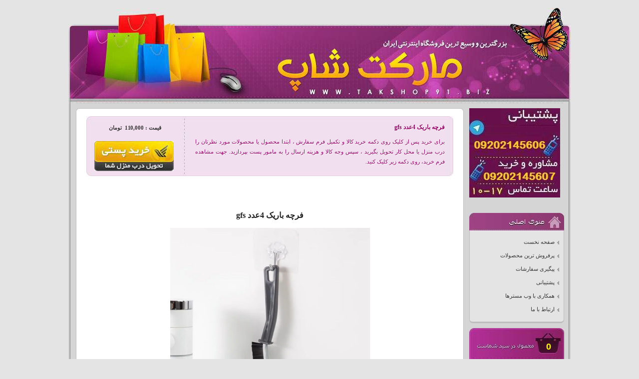

--- FILE ---
content_type: text/html; charset=UTF-8
request_url: http://parsshop.takshop91.biz/product.php?id=4921
body_size: 4175
content:
	﻿﻿<!DOCTYPE html PUBLIC "-//W3C//DTD XHTML 1.0 Transitional//EN" "http://www.w3.org/TR/xhtml1/DTD/xhtml1-transitional.dtd">
<html xmlns="http://www.w3.org/1999/xhtml">
<head>
	<meta name="keywords" content=". ادکلن مردانه ممورایس MAMORIES,ادکلن زنانه ممورایس MEMORIES,ادکلن مردانه کوبیسم QUBISM,ادکلن مردانه مای کونکوردیا CONCORDIA MY,ادکلن مردانه سن سیرو راک SANSIRO ">
	<meta name="description" content="www.takshop91.biz">
	<title>خرید پستی  فرچه باریک 4عدد gfs | پارس شاپ </title>
	<meta http-equiv="content-type" content="text/html; charset=utf-8" />
	<meta http-equiv="Content-Language" content="IR-fa" />
	<link rel="stylesheet" type="text/css" href="templates/takshop91_b/style.css" />
	<!--[if IE 7]><link rel="stylesheet" type="text/css" href="ie7.css" /><![endif]-->
	<!--[if IE 8]><link rel="stylesheet" type="text/css" href="ie8.css" /><![endif]-->
	<meta name="Designer" content="http://www.TemplateFA.ir" />
	<script type="text/javascript" language="javascript" src="js/lib_ferestande.js"></script>
	<link rel="alternate" href="http://parsshop.takshop91.biz/rss.xml" title="پارس شاپ  Rss" type="application/rss+xml" />
	
	
	<script language="javascript" type="text/javascript">
<!-- 
function gw(id1){
             
	var ajaxRequest; 
	
	try{
		ajaxRequest = new XMLHttpRequest();
	} catch (e){
		try{
			ajaxRequest = new ActiveXObject("Msxml2.XMLHTTP");
		} catch (e) {
			try{
				ajaxRequest = new ActiveXObject("Microsoft.XMLHTTP");
			} catch (e){
				alert("Your browser broke!");
				return false;
			}
		}
	}
	ajaxRequest.onreadystatechange = function(){
		if(ajaxRequest.readyState == 4){
               
		}
	}
	ajaxRequest.open("GET","send_sms.php?orderid="+id1,true);
	ajaxRequest.send(null); 
}

//-->
</script>

</head><body>
	<div id="master" align="center">
		<div style="width: 1006px;height: 191px;background: url('http://www.takshop91.biz/templates/takshop91_b/images/header.jpg') no-repeat;overflow: hidden;margin: 5px 0 0 0;"></div>
		<div id="pagebg">
			<div id="pagepadding">
				<!--START CODE BANNER><!-->
				
				<!--END CODE BANNER><!-->
				<div class="clear"></div>
				
				﻿<div id="blockr">
					<div id="tablo"></div>
					
					<div id="blocktopmain"></div>
					<div class="blockbody">
						<div class="blockcontent" id="blockcontentmain">
							<ul>
								<li><a href="index.php?act=main">صفحه نخست</a></li>
								<li><a href="index.php?fpt=5">پرفروش ترین محصولات</a></li>
								<li><a href="pages.php?id=3" target="_blank" >پیگیری سفارشات</a></li>
								
								<li><a onclick="javascript:window.open('http://supportkala.com/support/', 'shop_support', 'status=yes,scrollbars=yes,toolbar=no,menubar=no,location=no ,width=500px,height=450px');return false;" href="javascript:;" class="active">پشتیبانی</a></li>
																<li><a  href="partner/index.php?act=login">همکاری با وب مسترها</a></li>
																<li><a  href="/pages.php?id=14">ارتباط با ما </a></li>
																								<li></li>
																<li></li>
																<li></li>
																<li></li>
																<li></li>
																<li></li>
																<li></li>
																<li></li>
																<li></li>
																
							</ul>
						</div>
					</div>
					
					<div id="basketbox">
						<div id="basketnum"><font size="4" color="#fffc00"><strong>
												0						
						</strong></font></div>
						<div style="margin-bottom:20px;clear:both;"></div>
						<a href="cart.php" title="مشاهده محتویات سبد خرید">مشاهده</a>
						<a href="cart.php" title="خالی نمودن سبد خرید">خالی کردن</a>
						<a href="cart.php" title="ثبت سفارش و تکمیل فرایند خرید" style="margin-left:0;">ثبت نهایی</a>
					</div>
					
					<div id="blocktopcat"></div>
					<div class="blockbody">
						<div class="blockcontent" id="blockcontentcat">
						
						

							<ul>
														<li class="cat"><a href="category.php?id=26">خانه و آشپزخانه </a>
							<ul class="subcatlist">
																																																	<li class="children"><a href="category.php?id=27">لوازم خانه </a></li>
																												<li class="children"><a href="category.php?id=19">ساعت دیواری </a></li>
																												<li class="children"><a href="category.php?id=15">دکوراسیون</a></li>
																												<li class="children"><a href="category.php?id=17"> لوازم آشپزخانه</a></li>
																																																																																																																																																																																																																																																																																	</ul>
							</li>
														</ul>

							

							<ul>
														<li class="cat"><a href="category.php?id=28">بهداشتی و زیبایی </a>
							<ul class="subcatlist">
																																																																																																																																																																																																																																																																			<li class="children"><a href="category.php?id=8">آرایشی و بهداشتی</a></li>
																																																								<li class="children"><a href="category.php?id=11">لوازم ورزشی-لاغری-ماساژور </a></li>
																																																															</ul>
							</li>
														</ul>

							

							<ul>
														</ul>

							

							<ul>
														</ul>

							

							<ul>
														</ul>

							

							<ul>
														</ul>

							

							<ul>
														<li class="cat"><a href="category.php?id=25">پوشاک </a>
							<ul class="subcatlist">
																																																																																																																							<li class="children"><a href="category.php?id=21">پوشاک مردانه</a></li>
																												<li class="children"><a href="category.php?id=14">پوشاک زنانه</a></li>
																																																																																																																																																																																																																																							</ul>
							</li>
														</ul>

							

							<ul>
														</ul>

							

							<ul>
														</ul>

							

							<ul>
														<li class="cat"><a href="category.php?id=1">عطر و ادکلن </a>
							<ul class="subcatlist">
																																																																																																																																																																																																																																																																																																																																																														</ul>
							</li>
														</ul>

							

							<ul>
														<li class="cat"><a href="category.php?id=22">زیور آلات </a>
							<ul class="subcatlist">
																																																																																																																																																																															<li class="children"><a href="category.php?id=4">گردنبند </a></li>
																												<li class="children"><a href="category.php?id=5">دستبند </a></li>
																												<li class="children"><a href="category.php?id=6">انگشتر </a></li>
																																																																																																																																																																	</ul>
							</li>
														</ul>

							

							<ul>
														</ul>

							

							<ul>
														</ul>

							

							<ul>
														</ul>

							

							<ul>
														<li class="cat"><a href="category.php?id=24">ساعت و عینک </a>
							<ul class="subcatlist">
																																																																																																																																																																																																																																							<li class="children"><a href="category.php?id=2">عینک </a></li>
																												<li class="children"><a href="category.php?id=3">ساعت </a></li>
																																																																																																																							</ul>
							</li>
														</ul>

							

							<ul>
														</ul>

							

							<ul>
														</ul>

							

							<ul>
														</ul>

							

							<ul>
														<li class="cat"><a href="category.php?id=9">موزیک پلیر </a>
							<ul class="subcatlist">
																																																																																																																																																																																																																																																																																																																																																														</ul>
							</li>
														</ul>

							

							<ul>
														<li class="cat"><a href="category.php?id=10">لوازم خودرو </a>
							<ul class="subcatlist">
																																																																																																																																																																																																																																																																																																																																																														</ul>
							</li>
														</ul>

							

							<ul>
														</ul>

							

							<ul>
														<li class="cat"><a href="category.php?id=12">لوازم موبایل </a>
							<ul class="subcatlist">
																																																																																																																																																																																																																																																																																																																																																														</ul>
							</li>
														</ul>

							

							<ul>
														<li class="cat"><a href="category.php?id=13">سرگرمی و اسباب بازی</a>
							<ul class="subcatlist">
																																																																																																																																																																																																																																																																																																																																																														</ul>
							</li>
														</ul>

							

							<ul>
														<li class="cat"><a href="category.php?id=18">لوازم شخصی</a>
							<ul class="subcatlist">
																																																																																																																																																																																																																																																																																																																																																														</ul>
							</li>
														</ul>

														
							
						</div>
					</div>

					<div id="blocktopsearch"></div>
					<div class="blockbody">
						<div class="blockcontent">
							<center>
								لطفا واژه مورد نظرتان را در کارد زیر
								<br />
								وارد نموده و سپس بر روی دکمه
								<br />
								“جستجو” کلیک نمایید
							</center>
							<div id="search">
								<form action="search.php" name="search_form" method="get" >
									
									<input type="text" value="جستجو ..." onfocus="javascript:;if (this.value =='جستجو ...'){ this.value = ''}" onblur="javascript:;if (this.value ==''){ this.value = 'جستجو ...'}" name="s" id="searchtxt" />
									<input type="submit" id="searchbt" value="" />
									<input type="hidden" name="match" value="any">
									
									
									<input type="hidden" name="pname" value="Y">
									<input name="a" value="search" type="hidden">

									
								</form>
							</div>
						</div>
					</div>
					
					<div id="blocktopads"></div>
					 

				</div><div id="content">
					<div id="spostbody">
						<div id="spostcontent">
							<div class="tavajohbox">
								<div class="tavajohboxtitle"> فرچه باریک 4عدد gfs</div>
								<div class="tavajohboxtext">
									برای خرید پس از کلیک روی دکمه خرید کالا و تکمیل فرم سفارش ، ابتدا محصول یا محصولات مورد نظرتان را درب منزل یا محل کار تحویل بگیرید ، سپس وجه کالا و هزینه ارسال را به مامور پست بپردازید. جهت مشاهده فرم خرید، روی دکمه زیر کلیک کنید.
								</div>
								<div class="tavajohboxprice">
									       <strong> قیمت : 110,000 &nbsp;تومان </strong> 

        				
				
												</div>
								<a href="addcart.php?action=add&id=4921" title="خرید پستی"><img src="templates/takshop91_b/images/buy1.gif" class="tavajohboxbuy" alt="خرید پستی" title="خرید پستی" /></a>
							</div>
							<div class="clear"></div>

<div align="center"><div class="body align"><div class="cnt post_list">
<h1 style="text-align: center;"><font size="3">فرچه باریک 4عدد gfs</font></h1>
<p style="text-align: center;"><img style="width: 400px; height: 422px;" src="http://www.takshop91.com/uploads/4921_1771316606.jpg" /></p>
<p style="text-align: center;">&nbsp;</p>
<p style="text-align: center;"><strong>برای تمیزکردن و از بین بردن جرم 
های رسوب بسته درزهای آشپزخانه، سرویس بهداشتی ، حمام و ... نیاز به یک 
فرچه محکم دارید که با کمترین فشار تمامی جرم ها را از بین ببرد.</strong></p>
<p style="text-align: center;"><img style="width: 400px; height: 475px;" src="http://www.takshop91.com/uploads/4921_1771312348.jpg" /></p>
<p style="text-align: center;"><strong>این فرچه فوق العاده برای تمامی 
سطوح مناسبه به ویژه برای درزها و کنج سرامیک و سینک های روشویی ، دور شیر 
روشویی ، درزهای جرم گرفته محیط با کمک این فرچه دیگر دچار خستگی و گرفتگی 
عضلات دست پس از تمیزکاری نشوید. به راحتی شسته میشود و تمامی آلودگی از 
سطح آن پاک خواهد شد. </strong></p>
<p style="text-align: center;"><img style="width: 400px; height: 323px;" src="http://www.takshop91.com/uploads/4921_1771314820.jpg" /></p>
<p style="text-align: center;"><img style="width: 400px; height: 403px;" src="http://www.takshop91.com/uploads/4921_1771312349.jpg" /></p>
<p style="text-align: center;"><strong>قیمت 4عدد ار این محصول 110000تومان </strong></p>
</div></div></div>










							
							<center>
								<br /><br />
								       <strong> قیمت : 110,000 &nbsp;تومان </strong> 

        				
				
												<br />
								<a href="addcart.php?action=add&id=4921" title="خرید پستی"><img src="templates/takshop91_b/images/buy1.gif" alt="خرید پستی" title="خرید پستی" /></a>
							</center>
						</div>					
					</div>
					<div class="clear"></div>
					<!--START CODE BANNER><!-->
					
					<!--END CODE BANNER><!-->
				</div>
				<div class="clear"></div>
			</div>
		</div>
		<div id="pagedown"></div>
						﻿<div id="footer">
			<span id="footermenu">
				<a href="index.php" title="صفحه اصلی">صفحه اصلی</a>&nbsp;|&nbsp;
								<a  href="partner/index.php?act=login">همکاری با وب مسترها</a>&nbsp;|&nbsp;
								<a  href="/pages.php?id=14">ارتباط با ما </a>&nbsp;|&nbsp;
				
			</span>
			<br />
			</div>
	</div>
</body>
</html><div class='footer_copytight_text' clear:both; padding:5px;'><p align='center' dir='rtl'>قدرت اين سايت در استفاده از <a target='_blank' href='http://www.xshopsaz.ir/'>فروشگاه ساز ميکس ايران</a> است.<br><br></div>